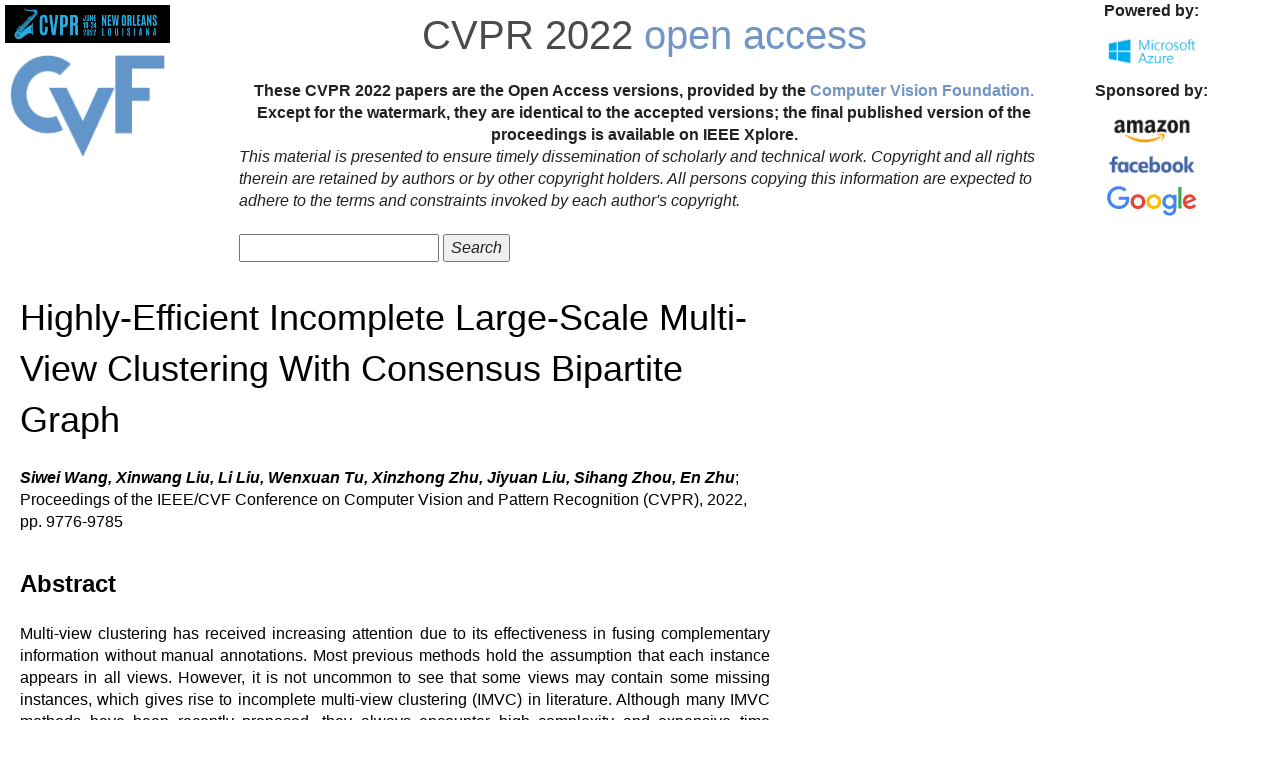

--- FILE ---
content_type: text/html; charset=UTF-8
request_url: https://openaccess.thecvf.com/content/CVPR2022/html/Wang_Highly-Efficient_Incomplete_Large-Scale_Multi-View_Clustering_With_Consensus_Bipartite_Graph_CVPR_2022_paper.html
body_size: 2391
content:
<!DOCTYPE html>
<html lang="en">
<head>
    <meta content="text/html; charset=UTF-8" http-equiv="content-type">
    <meta name="viewport" content="width=device-width, initial-scale=1">
    <link rel="icon" type="image/png" href="/favicon.ico">
    <title>CVPR 2022 Open Access Repository</title>
    <link rel="stylesheet" href="https://maxcdn.bootstrapcdn.com/bootstrap/3.3.7/css/bootstrap.min.css">
    <script type="text/javascript" src="https://ajax.googleapis.com/ajax/libs/jquery/3.1.1/jquery.min.js"></script>
    <script type="text/javascript" src="https://maxcdn.bootstrapcdn.com/bootstrap/3.3.7/js/bootstrap.min.js"></script>
    <script type="text/javascript" src="/static/jquery.js"></script>
    <link rel="stylesheet" type="text/css" href="/static/conf.css">
<meta name="citation_title" content="Highly-Efficient Incomplete Large-Scale Multi-View Clustering With Consensus Bipartite Graph">
<meta name="citation_author" content="Wang, Siwei">
<meta name="citation_author" content="Liu, Xinwang">
<meta name="citation_author" content="Liu, Li">
<meta name="citation_author" content="Tu, Wenxuan">
<meta name="citation_author" content="Zhu, Xinzhong">
<meta name="citation_author" content="Liu, Jiyuan">
<meta name="citation_author" content="Zhou, Sihang">
<meta name="citation_author" content="Zhu, En">
<meta name="citation_publication_date" content="2022">
<meta name="citation_conference_title" content="Proceedings of the IEEE/CVF Conference on Computer Vision and Pattern Recognition">
<meta name="citation_firstpage" content="9776">
<meta name="citation_lastpage" content="9785">
<meta name="citation_pdf_url" content="https://openaccess.thecvf.com/content/CVPR2022/papers/Wang_Highly-Efficient_Incomplete_Large-Scale_Multi-View_Clustering_With_Consensus_Bipartite_Graph_CVPR_2022_paper.pdf">
</head>
<body>
<div id="header">
    <div id="header_left">
        <a href="https://cvpr2022.thecvf.com/"><img src="/img/cvpr2022.png" width="175" border="0" alt="CVPR 2022"></a>
        <a href="https://www.thecvf.com/"><img src="/img/cropped-cvf-s.jpg" width="175" height="112" border="0" alt="CVF"></a>
    </div>
    <div id="header_right">
        <div id="header_title">
            <a href="https://cvpr2022.thecvf.com/">CVPR 2022</a> <a href="/menu" class="a_monochrome">open access</a>
        </div>
        <div id="help">
            These CVPR 2022 papers are the Open Access versions, provided by the
<a href="https://www.thecvf.com/">Computer Vision Foundation.</a><br>
Except for the watermark, they are identical to the accepted versions;
the final published version of the proceedings is available on IEEE Xplore.
        </div>
        <div id="disclaimer">
            This material is presented to ensure timely dissemination of scholarly and technical work.
Copyright and all rights therein are retained by authors or by other copyright holders.
All persons copying this information are expected to adhere to the terms and constraints invoked 
by each author's copyright.<br><br>
            <form action="/CVPR2022" method="post">
                <input type="text" name="query">
                <input type="submit" value="Search">
            </form>

        </div>
    </div>
    <div id="header_sponsor">
        <p style="vertical-align:center; text-align: center"> <strong>Powered by:</strong></p>
        <img src="/img/ms-azure-logo.png" width="100" alt="Microsoft Azure">
        <p> </p>
        <p> </p>
        <p style="vertical-align:center; text-align: center"> <strong>Sponsored by:</strong></p>
        <img src="/img/amazon-logo.png" width="100" alt="Amazon">
        <img src="/img/facebook_logo.jpg" width="100" alt="Facebook">
        <img src="/img/Google_2015_logo.svg" width="100" alt="Google">
    </div>
</div>
<div class="clear"></div>
<div id="content">    <dl>
    <div id="papertitle">
        Highly-Efficient Incomplete Large-Scale Multi-View Clustering With Consensus Bipartite Graph
    <dd>
    </div>
    <div id="authors">        <br><b><i>Siwei Wang, Xinwang Liu, Li Liu, Wenxuan Tu, Xinzhong Zhu, Jiyuan Liu, Sihang Zhou, En Zhu</i></b>; Proceedings of the IEEE/CVF Conference on Computer Vision and Pattern Recognition (CVPR), 2022, pp. 9776-9785
    </div>
    <font size="5">
    <br><b>Abstract</b>
    </font>
    <br><br>
    <div id="abstract">
    Multi-view clustering has received increasing attention due to its effectiveness in fusing complementary information without manual annotations. Most previous methods hold the assumption that each instance appears in all views. However, it is not uncommon to see that some views may contain some missing instances, which gives rise to incomplete multi-view clustering (IMVC) in literature. Although many IMVC methods have been recently proposed, they always encounter high complexity and expensive time expenditure from being applied into large-scale tasks. In this paper, we present a flexible highly-efficient incomplete large-scale multi-view clustering approach based on bipartite graph framework to solve these issues. Specifically, we formalize multi-view anchor learning and incomplete bipartite graph into a unified framework, which coordinates with each other to boost cluster performance. By introducing the flexible bipartite graph framework to handle IMVC for the first practice, our proposed method enjoys linear complexity respecting to instance numbers, which is more applicable for large-scale IMVC tasks. Comprehensive experimental results on various benchmark datasets demonstrate the effectiveness and efficiency of our proposed algorithm against other IMVC competitors.
    </div>
    <font size="5">
    <br><b>Related Material</b>
    </font>
    <br><br>    <dd>
[<a href="/content/CVPR2022/papers/Wang_Highly-Efficient_Incomplete_Large-Scale_Multi-View_Clustering_With_Consensus_Bipartite_Graph_CVPR_2022_paper.pdf">pdf</a>]
[<a href="/content/CVPR2022/supplemental/Wang_Highly-Efficient_Incomplete_Large-Scale_CVPR_2022_supplemental.pdf">supp</a>]
<div class="link2">[<a class="fakelink" onclick="$(this).siblings('.bibref').slideToggle()">bibtex</a>]
<div class="bibref pre-white-space">@InProceedings{Wang_2022_CVPR,
    author    = {Wang, Siwei and Liu, Xinwang and Liu, Li and Tu, Wenxuan and Zhu, Xinzhong and Liu, Jiyuan and Zhou, Sihang and Zhu, En},
    title     = {Highly-Efficient Incomplete Large-Scale Multi-View Clustering With Consensus Bipartite Graph},
    booktitle = {Proceedings of the IEEE/CVF Conference on Computer Vision and Pattern Recognition (CVPR)},
    month     = {June},
    year      = {2022},
    pages     = {9776-9785}
}</div>
</div>        
</dd></dl></div>
</body>
</html>